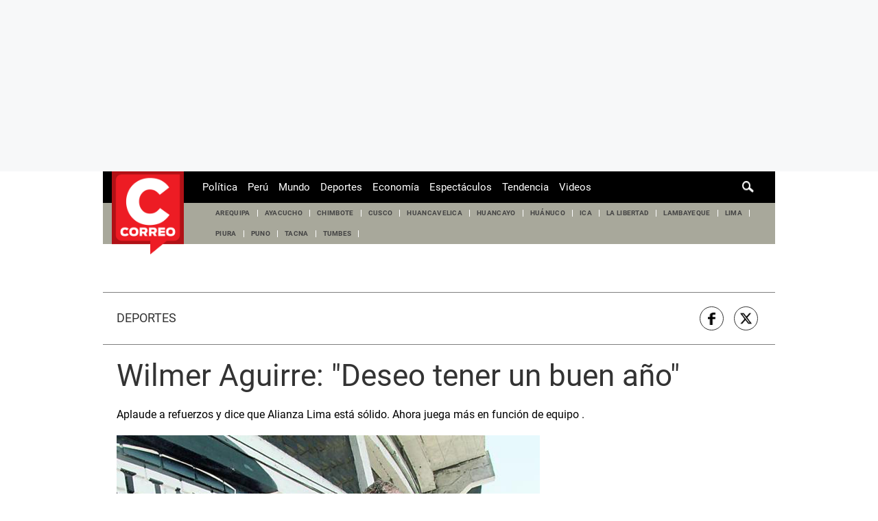

--- FILE ---
content_type: text/html; charset=utf-8
request_url: https://www.google.com/recaptcha/api2/aframe
body_size: 185
content:
<!DOCTYPE HTML><html><head><meta http-equiv="content-type" content="text/html; charset=UTF-8"></head><body><script nonce="kIvgJfLvKVjlLLuS9CzZ7g">/** Anti-fraud and anti-abuse applications only. See google.com/recaptcha */ try{var clients={'sodar':'https://pagead2.googlesyndication.com/pagead/sodar?'};window.addEventListener("message",function(a){try{if(a.source===window.parent){var b=JSON.parse(a.data);var c=clients[b['id']];if(c){var d=document.createElement('img');d.src=c+b['params']+'&rc='+(localStorage.getItem("rc::a")?sessionStorage.getItem("rc::b"):"");window.document.body.appendChild(d);sessionStorage.setItem("rc::e",parseInt(sessionStorage.getItem("rc::e")||0)+1);localStorage.setItem("rc::h",'1769094862884');}}}catch(b){}});window.parent.postMessage("_grecaptcha_ready", "*");}catch(b){}</script></body></html>